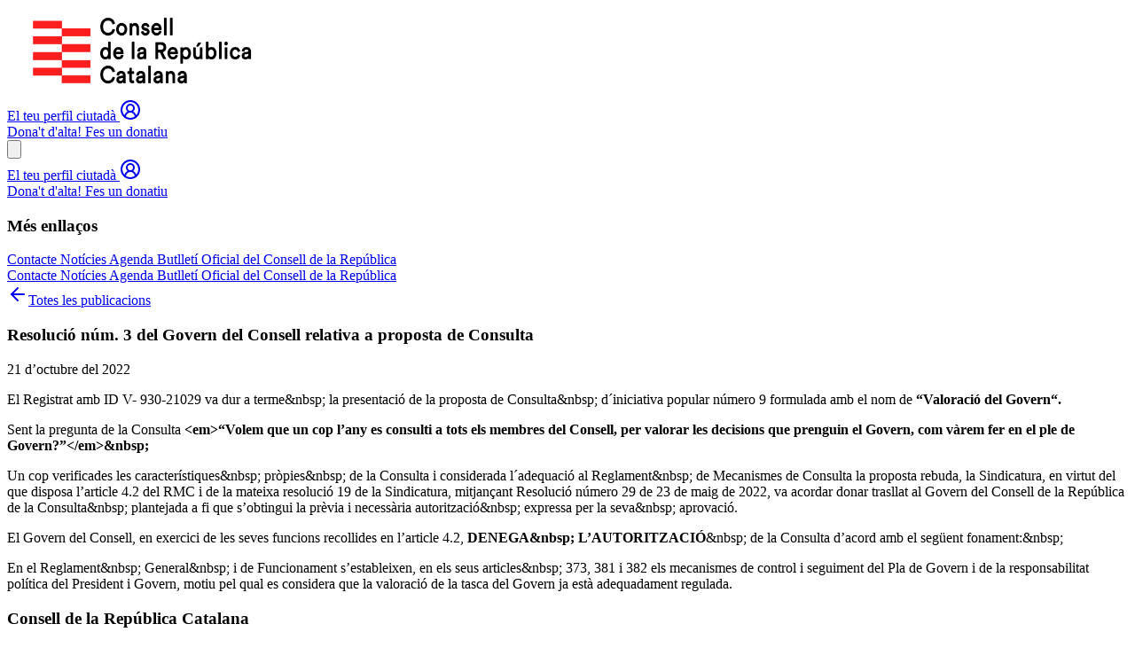

--- FILE ---
content_type: text/html
request_url: https://boc.consellrepublica.cat/resolucio-num-3-del-govern-del-consell-relativa-a-proposta-de-consulta/
body_size: 6992
content:
<!DOCTYPE html><html lang="ca" class="h-full"> <head><meta charset="UTF-8"><meta name="description" content="Butlletí Oficial del Consell de la República"><meta name="viewport" content="width=device-width"><link rel="icon" type="image/svg+xml" href="/favicon.ico"><meta name="og:title" content="Butlletí Oficial del Consell de la República"><meta name="og:description" content="Butlletí Oficial del Consell de la República"><meta name="og:image" content="https://consellrepublica.cat/og-image.png"><meta name="og:image:secure_url" content="https://consellrepublica.cat/og-image.png"><meta name="og:image:width" content="1200"><meta name="og:image:height" content="630"><meta name="og:type" content="website"><meta name="og:locale" content="ca_ES"><meta name="twitter:card" content="summary_large_image"><meta property="twitter:domain" content="consellrepublica.cat"><meta property="twitter:url" content="https://consellrepublica.cat"><meta name="twitter:title" content="Consell de la República"><meta name="twitter:description" content="Entre tots acabarem el que aquell dia vam començar."><meta name="twitter:image" content="https://consellrepublica.cat/og-image.png"><meta name="astro-view-transitions-enabled" content="true"><meta name="astro-view-transitions-fallback" content="animate"><script type="module" src="/_astro/ClientRouter.astro_astro_type_script_index_0_lang.CtSceO8m.js"></script><title>
            Resolució núm. 3 del Govern del Consell relativa a proposta de Consulta | Butlletí Oficial del Consell de la República Catalana
        </title><link rel="stylesheet" href="/_astro/index.MZeBBeDu.css"></head> <body class="h-full bg-gray-50"> <div class="min-h-screen flex flex-col"> <header class="fixed top-0 left-0 right-0 bg-white/80 backdrop-blur-md border-b border-gray-200 z-50" data-astro-cid-qmpwvs2w> <div class="max-w-7xl mx-auto px-4 sm:px-6 lg:px-8" data-astro-cid-qmpwvs2w> <div class="flex justify-between items-center h-16" data-astro-cid-qmpwvs2w> <div class="flex-shrink-0" data-astro-cid-qmpwvs2w> <a href="https://consellrepublica.cat" class="flex items-center" data-astro-cid-qmpwvs2w> <img src="/_image?href=%2F_astro%2Flogo_consell.YERYlGQY.png&#38;w=300&#38;h=100&#38;f=webp" alt="Consell de la República Catalana" loading="eager" data-astro-cid-qmpwvs2w="true" width="300" height="100" decoding="async" class="h-12 w-auto"> </a> </div> <div class="flex items-center gap-8" data-astro-cid-qmpwvs2w> <div class="hidden md:flex items-center gap-6" data-astro-cid-qmpwvs2w> <a href="https://dades.consellrepublica.cat/login" class="text-brand-red font-bold flex items-center gap-2 hover:text-black" data-astro-cid-qmpwvs2w>
El teu perfil ciutadà
<svg xmlns="http://www.w3.org/2000/svg" width="24" height="24" viewBox="0 0 24 24" fill="none" stroke="currentColor" stroke-width="2" stroke-linecap="round" stroke-linejoin="round" class="lucide lucide-circle-user-round w-6 h-6" aria-hidden="true" data-astro-cid-qmpwvs2w="true"><path d="M18 20a6 6 0 0 0-12 0"></path><circle cx="12" cy="10" r="4"></circle><circle cx="12" cy="12" r="10"></circle></svg> </a> </div> <nav class="hidden md:flex items-center gap-6" data-astro-cid-qmpwvs2w> <a href="https://dades.consellrepublica.cat/register" class="inline-flex items-center justify-center gap-2 whitespace-nowrap rounded-md text-sm font-medium transition-all disabled:pointer-events-none disabled:opacity-50 [&#38;_svg]:pointer-events-none [&#38;_svg:not([class*='size-'])]:size-4 shrink-0 [&#38;_svg]:shrink-0 outline-none focus-visible:border-ring focus-visible:ring-ring/50 focus-visible:ring-[3px] aria-invalid:ring-destructive/20 dark:aria-invalid:ring-destructive/40 aria-invalid:border-destructive bg-brand-red text-white shadow-xs hover:bg-black h-8 rounded-md gap-1.5 px-3 has-[>svg]:px-2.5" data-astro-cid-qmpwvs2w> Dona&#39;t d&#39;alta! </a><a href="https://dades.consellrepublica.cat/donatius" class="text-gray-600 hover:text-gray-900 px-3 py-2 text-sm font-medium transition-colors whitespace-nowrap" data-astro-cid-qmpwvs2w> Fes un donatiu </a> </nav> <div class="flex items-center" data-astro-cid-qmpwvs2w> <button type="button" class="text-gray-600 hover:text-gray-900" aria-label="Toggle menu" id="menu-button" data-astro-cid-qmpwvs2w> <svg class="h-6 w-6" fill="none" viewBox="0 0 24 24" stroke="currentColor" data-astro-cid-qmpwvs2w> <path stroke-linecap="round" stroke-linejoin="round" stroke-width="2" d="M4 6h16M4 12h16M4 18h16" data-astro-cid-qmpwvs2w></path> </svg> </button> </div> </div> </div> </div> <div id="dropdown-menu" class="hidden fixed top-16 left-0 right-0 w-full bg-white shadow-lg border-t border-gray-200" data-astro-cid-qmpwvs2w> <div class="max-w-7xl mx-auto px-4 sm:px-6 lg:px-8 py-4" role="menu" aria-orientation="vertical" data-astro-cid-qmpwvs2w> <div class="md:hidden" data-astro-cid-qmpwvs2w> <div class="md:flex items-center gap-6 border-b border-gray-100 py-3" data-astro-cid-qmpwvs2w> <a href="https://dades.consellrepublica.cat/login" class="text-brand-red font-bold flex items-center gap-2 hover:text-black" data-astro-cid-qmpwvs2w>
El teu perfil ciutadà
<svg xmlns="http://www.w3.org/2000/svg" width="24" height="24" viewBox="0 0 24 24" fill="none" stroke="currentColor" stroke-width="2" stroke-linecap="round" stroke-linejoin="round" class="lucide lucide-circle-user-round w-6 h-6" aria-hidden="true" data-astro-cid-qmpwvs2w="true"><path d="M18 20a6 6 0 0 0-12 0"></path><circle cx="12" cy="10" r="4"></circle><circle cx="12" cy="12" r="10"></circle></svg> </a> </div> <a href="https://dades.consellrepublica.cat/register" class="block py-3 text-base text-gray-700 hover:text-gray-900 border-b border-gray-100 last:border-0" role="menuitem" data-astro-cid-qmpwvs2w> Dona&#39;t d&#39;alta! </a><a href="https://dades.consellrepublica.cat/donatius" class="block py-3 text-base text-gray-700 hover:text-gray-900 border-b border-gray-100 last:border-0" role="menuitem" data-astro-cid-qmpwvs2w> Fes un donatiu </a> <div class="py-2" data-astro-cid-qmpwvs2w> <h3 class="text-xs font-semibold text-gray-500 uppercase tracking-wider" data-astro-cid-qmpwvs2w>
Més enllaços
</h3> <a href="https://consellrepublica.cat/contacte" class="block py-3 text-base text-gray-700 hover:text-gray-900 border-b border-gray-100 last:border-0" role="menuitem" data-astro-cid-qmpwvs2w> Contacte </a><a href="https://consellrepublica.cat/noticies" class="block py-3 text-base text-gray-700 hover:text-gray-900 border-b border-gray-100 last:border-0" role="menuitem" data-astro-cid-qmpwvs2w> Notícies </a><a href="https://consellrepublica.cat/agenda" class="block py-3 text-base text-gray-700 hover:text-gray-900 border-b border-gray-100 last:border-0" role="menuitem" data-astro-cid-qmpwvs2w> Agenda </a><a href="/" class="block py-3 text-base text-gray-700 hover:text-gray-900 border-b border-gray-100 last:border-0" role="menuitem" data-astro-cid-qmpwvs2w> Butlletí Oficial del Consell de la República </a> </div> </div> <div class="hidden md:block" data-astro-cid-qmpwvs2w> <a href="https://consellrepublica.cat/contacte" class="block py-3 text-base text-gray-700 hover:text-gray-900 border-b border-gray-100 last:border-0" role="menuitem" data-astro-cid-qmpwvs2w> Contacte </a><a href="https://consellrepublica.cat/noticies" class="block py-3 text-base text-gray-700 hover:text-gray-900 border-b border-gray-100 last:border-0" role="menuitem" data-astro-cid-qmpwvs2w> Notícies </a><a href="https://consellrepublica.cat/agenda" class="block py-3 text-base text-gray-700 hover:text-gray-900 border-b border-gray-100 last:border-0" role="menuitem" data-astro-cid-qmpwvs2w> Agenda </a><a href="/" class="block py-3 text-base text-gray-700 hover:text-gray-900 border-b border-gray-100 last:border-0" role="menuitem" data-astro-cid-qmpwvs2w> Butlletí Oficial del Consell de la República </a> </div> </div> </div> </header> <script type="module">function u(){const e=document.getElementById("menu-button"),t=document.getElementById("dropdown-menu");if(!e||!t)return;const n=e.cloneNode(!0);e.parentNode?.replaceChild(n,e),n.addEventListener("click",()=>{t.classList.toggle("hidden")});const o=c=>{!n.contains(c.target)&&!t.contains(c.target)&&t.classList.add("hidden")};return document.addEventListener("click",o),()=>{document.removeEventListener("click",o)}}let d=u();document.addEventListener("astro:after-swap",()=>{d&&d(),d=u()});</script>  <main class="flex-grow pt-16">  <section class="w-full bg-white "> <div class="mx-auto max-w-7xl px-4 sm:px-6 lg:px-8">  <div class="container mx-auto py-8"> <a href="/" class="inline-flex items-center justify-center gap-2 whitespace-nowrap rounded-md text-sm font-medium transition-all disabled:pointer-events-none disabled:opacity-50 [&#38;_svg]:pointer-events-none [&#38;_svg:not([class*='size-'])]:size-4 shrink-0 [&#38;_svg]:shrink-0 outline-none focus-visible:border-ring focus-visible:ring-ring/50 focus-visible:ring-[3px] aria-invalid:ring-destructive/20 dark:aria-invalid:ring-destructive/40 aria-invalid:border-destructive text-brand-red underline-offset-4 hover:underline h-9 px-4 py-2 has-[>svg]:px-3 mb-4 hover:underline"><svg xmlns="http://www.w3.org/2000/svg" width="24" height="24" viewBox="0 0 24 24" fill="none" stroke="currentColor" stroke-width="2" stroke-linecap="round" stroke-linejoin="round" class="lucide lucide-arrow-left w-4 h-4" aria-hidden="true"><path d="m12 19-7-7 7-7"></path><path d="M19 12H5"></path></svg>Totes les publicacions</a> <article class="flex flex-col mx-auto"> <h1 class="text-4xl font-bold mb-4">Resolució núm. 3 del Govern del Consell relativa a proposta de Consulta</h1> <time datetime="2022-10-21" class="text-gray-600 mb-6 block">21 d’octubre del 2022</time> <div class="prose prose-lg max-w-none"> <style>astro-island,astro-slot,astro-static-slot{display:contents}</style><script>(()=>{var e=async t=>{await(await t())()};(self.Astro||(self.Astro={})).load=e;window.dispatchEvent(new Event("astro:load"));})();;(()=>{var A=Object.defineProperty;var g=(i,o,a)=>o in i?A(i,o,{enumerable:!0,configurable:!0,writable:!0,value:a}):i[o]=a;var d=(i,o,a)=>g(i,typeof o!="symbol"?o+"":o,a);{let i={0:t=>m(t),1:t=>a(t),2:t=>new RegExp(t),3:t=>new Date(t),4:t=>new Map(a(t)),5:t=>new Set(a(t)),6:t=>BigInt(t),7:t=>new URL(t),8:t=>new Uint8Array(t),9:t=>new Uint16Array(t),10:t=>new Uint32Array(t),11:t=>1/0*t},o=t=>{let[l,e]=t;return l in i?i[l](e):void 0},a=t=>t.map(o),m=t=>typeof t!="object"||t===null?t:Object.fromEntries(Object.entries(t).map(([l,e])=>[l,o(e)]));class y extends HTMLElement{constructor(){super(...arguments);d(this,"Component");d(this,"hydrator");d(this,"hydrate",async()=>{var b;if(!this.hydrator||!this.isConnected)return;let e=(b=this.parentElement)==null?void 0:b.closest("astro-island[ssr]");if(e){e.addEventListener("astro:hydrate",this.hydrate,{once:!0});return}let c=this.querySelectorAll("astro-slot"),n={},h=this.querySelectorAll("template[data-astro-template]");for(let r of h){let s=r.closest(this.tagName);s!=null&&s.isSameNode(this)&&(n[r.getAttribute("data-astro-template")||"default"]=r.innerHTML,r.remove())}for(let r of c){let s=r.closest(this.tagName);s!=null&&s.isSameNode(this)&&(n[r.getAttribute("name")||"default"]=r.innerHTML)}let p;try{p=this.hasAttribute("props")?m(JSON.parse(this.getAttribute("props"))):{}}catch(r){let s=this.getAttribute("component-url")||"<unknown>",v=this.getAttribute("component-export");throw v&&(s+=` (export ${v})`),console.error(`[hydrate] Error parsing props for component ${s}`,this.getAttribute("props"),r),r}let u;await this.hydrator(this)(this.Component,p,n,{client:this.getAttribute("client")}),this.removeAttribute("ssr"),this.dispatchEvent(new CustomEvent("astro:hydrate"))});d(this,"unmount",()=>{this.isConnected||this.dispatchEvent(new CustomEvent("astro:unmount"))})}disconnectedCallback(){document.removeEventListener("astro:after-swap",this.unmount),document.addEventListener("astro:after-swap",this.unmount,{once:!0})}connectedCallback(){if(!this.hasAttribute("await-children")||document.readyState==="interactive"||document.readyState==="complete")this.childrenConnectedCallback();else{let e=()=>{document.removeEventListener("DOMContentLoaded",e),c.disconnect(),this.childrenConnectedCallback()},c=new MutationObserver(()=>{var n;((n=this.lastChild)==null?void 0:n.nodeType)===Node.COMMENT_NODE&&this.lastChild.nodeValue==="astro:end"&&(this.lastChild.remove(),e())});c.observe(this,{childList:!0}),document.addEventListener("DOMContentLoaded",e)}}async childrenConnectedCallback(){let e=this.getAttribute("before-hydration-url");e&&await import(e),this.start()}async start(){let e=JSON.parse(this.getAttribute("opts")),c=this.getAttribute("client");if(Astro[c]===void 0){window.addEventListener(`astro:${c}`,()=>this.start(),{once:!0});return}try{await Astro[c](async()=>{let n=this.getAttribute("renderer-url"),[h,{default:p}]=await Promise.all([import(this.getAttribute("component-url")),n?import(n):()=>()=>{}]),u=this.getAttribute("component-export")||"default";if(!u.includes("."))this.Component=h[u];else{this.Component=h;for(let f of u.split("."))this.Component=this.Component[f]}return this.hydrator=p,this.hydrate},e,this)}catch(n){console.error(`[astro-island] Error hydrating ${this.getAttribute("component-url")}`,n)}}attributeChangedCallback(){this.hydrate()}}d(y,"observedAttributes",["props"]),customElements.get("astro-island")||customElements.define("astro-island",y)}})();</script><astro-island uid="24Nk7A" prefix="r8" component-url="/_astro/PortableText.B8zpggxR.js" component-export="PortableText" renderer-url="/_astro/client.Dq_Xlawa.js" props="{&quot;content&quot;:[1,[[0,{&quot;_key&quot;:[0,&quot;block0&quot;],&quot;_type&quot;:[0,&quot;block&quot;],&quot;children&quot;:[1,[[0,{&quot;_key&quot;:[0,&quot;block0_child0&quot;],&quot;_type&quot;:[0,&quot;span&quot;],&quot;marks&quot;:[1,[]],&quot;text&quot;:[0,&quot;El Registrat amb ID V- 930-21029 va dur a terme&amp;nbsp; la presentació de la proposta de Consulta&amp;nbsp; d´iniciativa popular número 9 formulada amb el nom de &quot;]}],[0,{&quot;_key&quot;:[0,&quot;block0_child1&quot;],&quot;_type&quot;:[0,&quot;span&quot;],&quot;marks&quot;:[1,[[0,&quot;strong&quot;]]],&quot;text&quot;:[0,&quot;“Valoració del Govern“.&quot;]}]]],&quot;markDefs&quot;:[1,[]],&quot;style&quot;:[0,&quot;normal&quot;]}],[0,{&quot;_key&quot;:[0,&quot;block1&quot;],&quot;_type&quot;:[0,&quot;block&quot;],&quot;children&quot;:[1,[[0,{&quot;_key&quot;:[0,&quot;block1_child0&quot;],&quot;_type&quot;:[0,&quot;span&quot;],&quot;marks&quot;:[1,[]],&quot;text&quot;:[0,&quot;Sent la pregunta de la Consulta&quot;]}],[0,{&quot;_key&quot;:[0,&quot;block1_child1&quot;],&quot;_type&quot;:[0,&quot;span&quot;],&quot;marks&quot;:[1,[[0,&quot;strong&quot;]]],&quot;text&quot;:[0,&quot; &lt;em&gt;“Volem que un cop l’any es consulti a tots els membres del Consell, per valorar les decisions que prenguin el Govern, com vàrem fer en el ple de Govern?”&lt;/em&gt;&amp;nbsp;&quot;]}]]],&quot;markDefs&quot;:[1,[]],&quot;style&quot;:[0,&quot;normal&quot;]}],[0,{&quot;_key&quot;:[0,&quot;block2&quot;],&quot;_type&quot;:[0,&quot;block&quot;],&quot;children&quot;:[1,[[0,{&quot;_key&quot;:[0,&quot;block2_child0&quot;],&quot;_type&quot;:[0,&quot;span&quot;],&quot;marks&quot;:[1,[]],&quot;text&quot;:[0,&quot;Un cop verificades les característiques&amp;nbsp; pròpies&amp;nbsp; de la Consulta i considerada l´adequació al Reglament&amp;nbsp; de Mecanismes de Consulta la proposta rebuda, la Sindicatura, en virtut del que disposa l’article 4.2 del RMC i de la mateixa resolució 19 de la Sindicatura, mitjançant Resolució número 29 de 23 de maig de 2022, va acordar donar trasllat al Govern del Consell de la República de la Consulta&amp;nbsp; plantejada a fi que s’obtingui la prèvia i necessària autorització&amp;nbsp; expressa per la seva&amp;nbsp; aprovació.&quot;]}]]],&quot;markDefs&quot;:[1,[]],&quot;style&quot;:[0,&quot;normal&quot;]}],[0,{&quot;_key&quot;:[0,&quot;block3&quot;],&quot;_type&quot;:[0,&quot;block&quot;],&quot;children&quot;:[1,[[0,{&quot;_key&quot;:[0,&quot;block3_child0&quot;],&quot;_type&quot;:[0,&quot;span&quot;],&quot;marks&quot;:[1,[]],&quot;text&quot;:[0,&quot;El Govern del Consell, en exercici de les seves funcions recollides en l’article 4.2, &quot;]}],[0,{&quot;_key&quot;:[0,&quot;block3_child1&quot;],&quot;_type&quot;:[0,&quot;span&quot;],&quot;marks&quot;:[1,[[0,&quot;strong&quot;]]],&quot;text&quot;:[0,&quot;DENEGA&amp;nbsp; L’AUTORITZACIÓ&quot;]}],[0,{&quot;_key&quot;:[0,&quot;block3_child2&quot;],&quot;_type&quot;:[0,&quot;span&quot;],&quot;marks&quot;:[1,[]],&quot;text&quot;:[0,&quot;&amp;nbsp; de la Consulta d’acord amb el següent fonament:&amp;nbsp;&quot;]}]]],&quot;markDefs&quot;:[1,[]],&quot;style&quot;:[0,&quot;normal&quot;]}],[0,{&quot;_key&quot;:[0,&quot;block4&quot;],&quot;_type&quot;:[0,&quot;block&quot;],&quot;children&quot;:[1,[[0,{&quot;_key&quot;:[0,&quot;block4_child0&quot;],&quot;_type&quot;:[0,&quot;span&quot;],&quot;marks&quot;:[1,[]],&quot;text&quot;:[0,&quot;En el Reglament&amp;nbsp; General&amp;nbsp; i de Funcionament s’estableixen, en els seus articles&amp;nbsp; 373, 381 i 382 els mecanismes de control i seguiment del Pla de Govern i de la responsabilitat política del President i Govern, motiu pel qual es considera que la valoració de la tasca del Govern ja està adequadament regulada.&quot;]}]]],&quot;markDefs&quot;:[1,[]],&quot;style&quot;:[0,&quot;normal&quot;]}]]]}" ssr client="load" opts="{&quot;name&quot;:&quot;PortableText&quot;,&quot;value&quot;:true}" await-children><p class="text-gray-700 mb-4 leading-relaxed">El Registrat amb ID V- 930-21029 va dur a terme&amp;nbsp; la presentació de la proposta de Consulta&amp;nbsp; d´iniciativa popular número 9 formulada amb el nom de <strong class="font-bold">“Valoració del Govern“.</strong></p><p class="text-gray-700 mb-4 leading-relaxed">Sent la pregunta de la Consulta<strong class="font-bold"> &lt;em&gt;“Volem que un cop l’any es consulti a tots els membres del Consell, per valorar les decisions que prenguin el Govern, com vàrem fer en el ple de Govern?”&lt;/em&gt;&amp;nbsp;</strong></p><p class="text-gray-700 mb-4 leading-relaxed">Un cop verificades les característiques&amp;nbsp; pròpies&amp;nbsp; de la Consulta i considerada l´adequació al Reglament&amp;nbsp; de Mecanismes de Consulta la proposta rebuda, la Sindicatura, en virtut del que disposa l’article 4.2 del RMC i de la mateixa resolució 19 de la Sindicatura, mitjançant Resolució número 29 de 23 de maig de 2022, va acordar donar trasllat al Govern del Consell de la República de la Consulta&amp;nbsp; plantejada a fi que s’obtingui la prèvia i necessària autorització&amp;nbsp; expressa per la seva&amp;nbsp; aprovació.</p><p class="text-gray-700 mb-4 leading-relaxed">El Govern del Consell, en exercici de les seves funcions recollides en l’article 4.2, <strong class="font-bold">DENEGA&amp;nbsp; L’AUTORITZACIÓ</strong>&amp;nbsp; de la Consulta d’acord amb el següent fonament:&amp;nbsp;</p><p class="text-gray-700 mb-4 leading-relaxed">En el Reglament&amp;nbsp; General&amp;nbsp; i de Funcionament s’estableixen, en els seus articles&amp;nbsp; 373, 381 i 382 els mecanismes de control i seguiment del Pla de Govern i de la responsabilitat política del President i Govern, motiu pel qual es considera que la valoració de la tasca del Govern ja està adequadament regulada.</p><!--astro:end--></astro-island> </div> </article> </div>  </div> </section>  </main> <footer class="bg-gray-900 text-white"> <div class="max-w-7xl mx-auto px-4 sm:px-6 lg:px-8 py-12"> <div class="grid grid-cols-1 md:grid-cols-3 gap-8"> <div> <h3 class="text-lg font-semibold mb-4">
Consell de la República Catalana
</h3> <p class="text-gray-400">
Treballem per la llibertat i la democràcia de Catalunya.
</p> </div> <div> <h3 class="text-lg font-semibold mb-4">Enllaços ràpids</h3> <ul class="space-y-2"> <li> <a href="https://consellrepublica.cat" class="text-gray-400 hover:text-white transition-colors">Inici</a> </li> <li> <a href="https://boc.consellrepublica.cat" class="text-gray-400 hover:text-white transition-colors">Butlletí Oficial del Consell de la República</a> </li> <li> <a href="https://consellrepublica.cat/contacte" class="text-gray-400 hover:text-white transition-colors">Contacte</a> </li> <li> <a href="https://consellrepublica.cat/legal/avis-legal" class="text-gray-400 hover:text-white transition-colors">Avís legal</a> </li> <li> <a href="https://consellrepublica.cat/legal/politica-privacitat" class="text-gray-400 hover:text-white transition-colors">Política de privacitat</a> </li> </ul> </div> <div> <h3 class="text-lg font-semibold mb-4">Segueix-nos</h3> <div class="flex space-x-4"> <a href="https://x.com/ConsellRep" class="text-gray-400 hover:text-white transition-colors flex"><svg class="" width="24" height="24" viewBox="0 0 24 24" fill="none" xmlns="http://www.w3.org/2000/svg" aria-label="twitter"><path d="M18.244 2.25h3.308l-7.227 8.26 8.502 11.24H16.17l-5.214-6.817L4.99 21.75H1.68l7.73-8.835L1.254 2.25H8.08l4.713 6.231zm-1.161 17.52h1.833L7.084 4.126H5.117z" fill="white"></path></svg><span class="sr-only ml-2" style="color:white">X</span></a> <a href="https://www.instagram.com/consellrep/" class="text-gray-400 hover:text-white transition-colors flex"><svg class="" width="24" height="24" viewBox="0 0 24 24" fill="none" xmlns="http://www.w3.org/2000/svg" aria-label="instagram"><path d="M12 0C8.74 0 8.333.015 7.053.072 5.775.132 4.905.333 4.14.63c-.789.306-1.459.717-2.126 1.384S.935 3.35.63 4.14C.333 4.905.131 5.775.072 7.053.012 8.333 0 8.74 0 12s.015 3.667.072 4.947c.06 1.277.261 2.148.558 2.913.306.788.717 1.459 1.384 2.126.667.666 1.336 1.079 2.126 1.384.766.296 1.636.499 2.913.558C8.333 23.988 8.74 24 12 24s3.667-.015 4.947-.072c1.277-.06 2.148-.262 2.913-.558.788-.306 1.459-.718 2.126-1.384.666-.667 1.079-1.335 1.384-2.126.296-.765.499-1.636.558-2.913.06-1.28.072-1.687.072-4.947s-.015-3.667-.072-4.947c-.06-1.277-.262-2.149-.558-2.913-.306-.789-.718-1.459-1.384-2.126C21.319 1.347 20.651.935 19.86.63c-.765-.297-1.636-.499-2.913-.558C15.667.012 15.26 0 12 0zm0 2.16c3.203 0 3.585.016 4.85.071 1.17.055 1.805.249 2.227.415.562.217.96.477 1.382.896.419.42.679.819.896 1.381.164.422.36 1.057.413 2.227.057 1.266.07 1.646.07 4.85s-.015 3.585-.074 4.85c-.061 1.17-.256 1.805-.421 2.227-.224.562-.479.96-.899 1.382-.419.419-.824.679-1.38.896-.42.164-1.065.36-2.235.413-1.274.057-1.649.07-4.859.07-3.211 0-3.586-.015-4.859-.074-1.171-.061-1.816-.256-2.236-.421-.569-.224-.96-.479-1.379-.899-.421-.419-.69-.824-.9-1.38-.165-.42-.359-1.065-.42-2.235-.045-1.26-.061-1.649-.061-4.844 0-3.196.016-3.586.061-4.861.061-1.17.255-1.814.42-2.234.21-.57.479-.96.9-1.381.419-.419.81-.689 1.379-.898.42-.166 1.051-.361 2.221-.421 1.275-.045 1.65-.06 4.859-.06l.045.03zm0 3.678c-3.405 0-6.162 2.76-6.162 6.162 0 3.405 2.76 6.162 6.162 6.162 3.405 0 6.162-2.76 6.162-6.162 0-3.405-2.76-6.162-6.162-6.162zM12 16c-2.21 0-4-1.79-4-4s1.79-4 4-4 4 1.79 4 4-1.79 4-4 4zm7.846-10.405c0 .795-.646 1.44-1.44 1.44-.795 0-1.44-.646-1.44-1.44 0-.794.646-1.439 1.44-1.439.793-.001 1.44.645 1.44 1.439z" fill="white"></path></svg><span class="sr-only ml-2" style="color:white">Instagram</span></a> <a href="https://www.facebook.com/ConsellRep/" class="text-gray-400 hover:text-white transition-colors flex"><svg class="" width="24" height="24" viewBox="0 0 24 24" fill="none" xmlns="http://www.w3.org/2000/svg" aria-label="facebook"><path d="M24 12.073c0-6.627-5.373-12-12-12s-12 5.373-12 12c0 5.99 4.388 10.954 10.125 11.854v-8.385H7.078v-3.47h3.047V9.43c0-3.007 1.792-4.669 4.533-4.669 1.312 0 2.686.235 2.686.235v2.953H15.83c-1.491 0-1.956.925-1.956 1.874v2.25h3.328l-.532 3.47h-2.796v8.385C19.612 23.027 24 18.062 24 12.073z" fill="white"></path></svg><span class="sr-only ml-2" style="color:white">Facebook</span></a> <a href="https://www.youtube.com/c/consellperlarepublica" class="text-gray-400 hover:text-white transition-colors flex"><svg class="" width="24" height="24" viewBox="0 0 24 24" fill="none" xmlns="http://www.w3.org/2000/svg" aria-label="youtube"><path d="M23.498 6.186a3.016 3.016 0 0 0-2.122-2.136C19.505 3.545 12 3.545 12 3.545s-7.505 0-9.377.505A3.017 3.017 0 0 0 .502 6.186C0 8.07 0 12 0 12s0 3.93.502 5.814a3.016 3.016 0 0 0 2.122 2.136c1.871.505 9.376.505 9.376.505s7.505 0 9.377-.505a3.015 3.015 0 0 0 2.122-2.136C24 15.93 24 12 24 12s0-3.93-.502-5.814zM9.545 15.568V8.432L15.818 12l-6.273 3.568z" fill="white"></path></svg><span class="sr-only ml-2" style="color:white">YouTube</span></a> </div> </div> </div> <div class="mt-8 pt-8 border-t border-gray-800 text-center text-gray-400"> <p>
&copy; 2026 Consell de la República Catalana. Tots els drets
                reservats.
</p> </div> </div> </footer> </div> <script defer src="https://static.cloudflareinsights.com/beacon.min.js/vcd15cbe7772f49c399c6a5babf22c1241717689176015" integrity="sha512-ZpsOmlRQV6y907TI0dKBHq9Md29nnaEIPlkf84rnaERnq6zvWvPUqr2ft8M1aS28oN72PdrCzSjY4U6VaAw1EQ==" data-cf-beacon='{"version":"2024.11.0","token":"c5790c8221d3423ca4993a5dba427b79","r":1,"server_timing":{"name":{"cfCacheStatus":true,"cfEdge":true,"cfExtPri":true,"cfL4":true,"cfOrigin":true,"cfSpeedBrain":true},"location_startswith":null}}' crossorigin="anonymous"></script>
</body></html>

--- FILE ---
content_type: application/javascript
request_url: https://boc.consellrepublica.cat/_astro/PortableText.B8zpggxR.js
body_size: 3529
content:
import{j as i}from"./jsx-runtime.D_zvdyIk.js";import{r as T}from"./index.Dlma0_aB.js";function S(e,t){var n=Object.keys(e);if(Object.getOwnPropertySymbols){var r=Object.getOwnPropertySymbols(e);t&&(r=r.filter(function(o){return Object.getOwnPropertyDescriptor(e,o).enumerable})),n.push.apply(n,r)}return n}function L(e){for(var t=1;t<arguments.length;t++){var n=arguments[t]!=null?arguments[t]:{};t%2?S(Object(n),!0).forEach(function(r){F(e,r,n[r])}):Object.getOwnPropertyDescriptors?Object.defineProperties(e,Object.getOwnPropertyDescriptors(n)):S(Object(n)).forEach(function(r){Object.defineProperty(e,r,Object.getOwnPropertyDescriptor(n,r))})}return e}function F(e,t,n){return(t=z(t))in e?Object.defineProperty(e,t,{value:n,enumerable:!0,configurable:!0,writable:!0}):e[t]=n,e}function z(e){var t=R(e,"string");return typeof t=="symbol"?t:t+""}function R(e,t){if(typeof e!="object"||!e)return e;var n=e[Symbol.toPrimitive];if(n!==void 0){var r=n.call(e,t);if(typeof r!="object")return r;throw new TypeError("@@toPrimitive must return a primitive value.")}return(t==="string"?String:Number)(e)}function O(e){return e._type==="span"&&"text"in e&&typeof e.text=="string"&&(typeof e.marks>"u"||Array.isArray(e.marks)&&e.marks.every(t=>typeof t=="string"))}function M(e){return typeof e._type=="string"&&e._type[0]!=="@"&&(!("markDefs"in e)||!e.markDefs||Array.isArray(e.markDefs)&&e.markDefs.every(t=>typeof t._key=="string"))&&"children"in e&&Array.isArray(e.children)&&e.children.every(t=>typeof t=="object"&&"_type"in t)}function U(e){return M(e)&&"listItem"in e&&typeof e.listItem=="string"&&(typeof e.level>"u"||typeof e.level=="number")}function W(e){return e._type==="@list"}function K(e){return e._type==="@span"}function A(e){return e._type==="@text"}const D=["strong","em","code","underline","strike-through"];function V(e,t,n){if(!O(e)||!e.marks)return[];if(!e.marks.length)return[];const r=e.marks.slice(),o={};return r.forEach(l=>{o[l]=1;for(let y=t+1;y<n.length;y++){const u=n[y];if(u&&O(u)&&Array.isArray(u.marks)&&u.marks.indexOf(l)!==-1)o[l]++;else break}}),r.sort((l,y)=>G(o,l,y))}function G(e,t,n){const r=e[t],o=e[n];if(r!==o)return o-r;const l=D.indexOf(t),y=D.indexOf(n);return l!==y?l-y:t.localeCompare(n)}function J(e){var t,n;const{children:r}=e,o=(t=e.markDefs)!=null?t:[];if(!r||!r.length)return[];const l=r.map(V),y={_type:"@span",children:[],markType:"<unknown>"};let u=[y];for(let b=0;b<r.length;b++){const x=r[b];if(!x)continue;const g=l[b]||[];let s=1;if(u.length>1)for(s;s<u.length;s++){const a=((n=u[s])==null?void 0:n.markKey)||"",p=g.indexOf(a);if(p===-1)break;g.splice(p,1)}u=u.slice(0,s);let c=u[u.length-1];if(c){for(const a of g){const p=o?.find(m=>m._key===a),f=p?p._type:a,k={_type:"@span",_key:x._key,children:[],markDef:p,markType:f,markKey:a};c.children.push(k),u.push(k),c=k}if(O(x)){const a=x.text.split(`
`);for(let p=a.length;p-- >1;)a.splice(p,0,`
`);c.children=c.children.concat(a.map(p=>({_type:"@text",text:p})))}else c.children=c.children.concat(x)}}return y.children}function Q(e,t){const n=[];let r;for(let o=0;o<e.length;o++){const l=e[o];if(l){if(!U(l)){n.push(l),r=void 0;continue}if(!r){r=_(l,o,t),n.push(r);continue}if(X(l,r)){r.children.push(l);continue}if((l.level||1)>r.level){const y=_(l,o,t);if(t==="html"){const u=r.children[r.children.length-1],b=L(L({},u),{},{children:[...u.children,y]});r.children[r.children.length-1]=b}else r.children.push(y);r=y;continue}if((l.level||1)<r.level){const y=n[n.length-1],u=y&&I(y,l);if(u){r=u,r.children.push(l);continue}r=_(l,o,t),n.push(r);continue}if(l.listItem!==r.listItem){const y=n[n.length-1],u=y&&I(y,{level:l.level||1});if(u&&u.listItem===l.listItem){r=u,r.children.push(l);continue}else{r=_(l,o,t),n.push(r);continue}}console.warn("Unknown state encountered for block",l),n.push(l)}}return n}function X(e,t){return(e.level||1)===t.level&&e.listItem===t.listItem}function _(e,t,n){return{_type:"@list",_key:`${e._key||`${t}`}-parent`,mode:n,level:e.level||1,listItem:e.listItem,children:[e]}}function I(e,t){const n=t.level||1,r=t.listItem||"normal",o=typeof t.listItem=="string";if(W(e)&&(e.level||1)===n&&o&&(e.listItem||"normal")===r)return e;if(!("children"in e))return;const l=e.children[e.children.length-1];return l&&!O(l)?I(l,t):void 0}function H(e){let t="";return e.children.forEach(n=>{A(n)?t+=n.text:K(n)&&(t+=H(n))}),t}const Y="html",Z=["block","list","listItem","marks","types"],ee=["listItem"],te=["_key"];function N(e,t){var n=Object.keys(e);if(Object.getOwnPropertySymbols){var r=Object.getOwnPropertySymbols(e);t&&(r=r.filter(function(o){return Object.getOwnPropertyDescriptor(e,o).enumerable})),n.push.apply(n,r)}return n}function d(e){for(var t=1;t<arguments.length;t++){var n=arguments[t]!=null?arguments[t]:{};t%2?N(Object(n),!0).forEach(function(r){ne(e,r,n[r])}):Object.getOwnPropertyDescriptors?Object.defineProperties(e,Object.getOwnPropertyDescriptors(n)):N(Object(n)).forEach(function(r){Object.defineProperty(e,r,Object.getOwnPropertyDescriptor(n,r))})}return e}function ne(e,t,n){return(t=re(t))in e?Object.defineProperty(e,t,{value:n,enumerable:!0,configurable:!0,writable:!0}):e[t]=n,e}function re(e){var t=ie(e,"string");return typeof t=="symbol"?t:t+""}function ie(e,t){if(typeof e!="object"||!e)return e;var n=e[Symbol.toPrimitive];if(n!==void 0){var r=n.call(e,t);if(typeof r!="object")return r;throw new TypeError("@@toPrimitive must return a primitive value.")}return(t==="string"?String:Number)(e)}function P(e,t){if(e==null)return{};var n,r,o=le(e,t);if(Object.getOwnPropertySymbols){var l=Object.getOwnPropertySymbols(e);for(r=0;r<l.length;r++)n=l[r],t.includes(n)||{}.propertyIsEnumerable.call(e,n)&&(o[n]=e[n])}return o}function le(e,t){if(e==null)return{};var n={};for(var r in e)if({}.hasOwnProperty.call(e,r)){if(t.includes(r))continue;n[r]=e[r]}return n}const se={number:({children:e})=>i.jsx("ol",{children:e}),bullet:({children:e})=>i.jsx("ul",{children:e})},oe=({children:e})=>i.jsx("li",{children:e}),ce=({children:e,value:t})=>i.jsx("a",{href:t?.href,children:e}),ue={textDecoration:"underline"},ae={em:({children:e})=>i.jsx("em",{children:e}),strong:({children:e})=>i.jsx("strong",{children:e}),code:({children:e})=>i.jsx("code",{children:e}),underline:({children:e})=>i.jsx("span",{style:ue,children:e}),"strike-through":({children:e})=>i.jsx("del",{children:e}),link:ce},v=(e,t)=>`[@portabletext/react] Unknown ${e}, specify a component for it in the \`components.${t}\` prop`,q=e=>v(`block type "${e}"`,"types"),fe=e=>v(`mark type "${e}"`,"marks"),ye=e=>v(`block style "${e}"`,"block"),pe=e=>v(`list style "${e}"`,"list"),me=e=>v(`list item style "${e}"`,"listItem");function ke(e){console.warn(e)}const $={display:"none"},he=({value:e,isInline:t})=>{const n=q(e._type);return t?i.jsx("span",{style:$,children:n}):i.jsx("div",{style:$,children:n})},be=({markType:e,children:t})=>i.jsx("span",{className:`unknown__pt__mark__${e}`,children:t}),de=({children:e})=>i.jsx("p",{children:e}),xe=({children:e})=>i.jsx("ul",{children:e}),ge=({children:e})=>i.jsx("li",{children:e}),je=()=>i.jsx("br",{}),we={normal:({children:e})=>i.jsx("p",{children:e}),blockquote:({children:e})=>i.jsx("blockquote",{children:e}),h1:({children:e})=>i.jsx("h1",{children:e}),h2:({children:e})=>i.jsx("h2",{children:e}),h3:({children:e})=>i.jsx("h3",{children:e}),h4:({children:e})=>i.jsx("h4",{children:e}),h5:({children:e})=>i.jsx("h5",{children:e}),h6:({children:e})=>i.jsx("h6",{children:e})},B={types:{},block:we,marks:ae,list:se,listItem:oe,hardBreak:je,unknownType:he,unknownMark:be,unknownList:xe,unknownListItem:ge,unknownBlockStyle:de};function ve(e,t){const{block:n,list:r,listItem:o,marks:l,types:y}=t,u=P(t,Z);return d(d({},e),{},{block:w(e,t,"block"),list:w(e,t,"list"),listItem:w(e,t,"listItem"),marks:w(e,t,"marks"),types:w(e,t,"types")},u)}function w(e,t,n){const r=t[n],o=e[n];return typeof r=="function"||r&&typeof o=="function"?r:r?d(d({},o),r):o}function _e({value:e,components:t,listNestingMode:n,onMissingComponent:r=ke}){const o=r||Ie,l=Array.isArray(e)?e:[e],y=Q(l,n||Y),u=T.useMemo(()=>t?ve(B,t):B,[t]),b=T.useMemo(()=>Oe(u,o),[u,o]),x=y.map((g,s)=>b({node:g,index:s,isInline:!1,renderNode:b}));return i.jsx(i.Fragment,{children:x})}const Oe=(e,t)=>{function n(s){const{node:c,index:a,isInline:p}=s,f=c._key||`node-${a}`;return W(c)?l(c,a,f):U(c)?o(c,a,f):K(c)?y(c,a,f):r(c)?g(c,a,f,p):M(c)?u(c,a,f,p):A(c)?b(c,f):x(c,a,f,p)}function r(s){return s._type in e.types}function o(s,c,a){const p=E({node:s,index:c,isInline:!1,renderNode:n}),f=e.listItem,k=(typeof f=="function"?f:f[s.listItem])||e.unknownListItem;if(k===e.unknownListItem){const h=s.listItem||"bullet";t(me(h),{type:h,nodeType:"listItemStyle"})}let m=p.children;if(s.style&&s.style!=="normal"){const{listItem:h}=s,j=P(s,ee);m=n({node:j,index:c,isInline:!1})}return i.jsx(k,{value:s,index:c,isInline:!1,renderNode:n,children:m},a)}function l(s,c,a){const p=s.children.map((m,h)=>n({node:m._key?m:d(d({},m),{},{_key:`li-${c}-${h}`}),index:h,isInline:!1})),f=e.list,k=(typeof f=="function"?f:f[s.listItem])||e.unknownList;if(k===e.unknownList){const m=s.listItem||"bullet";t(pe(m),{nodeType:"listStyle",type:m})}return i.jsx(k,{value:s,index:c,isInline:!1,renderNode:n,children:p},a)}function y(s,c,a){const{markDef:p,markType:f,markKey:k}=s,m=e.marks[f]||e.unknownMark,h=s.children.map((j,C)=>n({node:j,index:C,isInline:!0}));return m===e.unknownMark&&t(fe(f),{nodeType:"mark",type:f}),i.jsx(m,{text:H(s),value:p,markType:f,markKey:k,renderNode:n,children:h},a)}function u(s,c,a,p){const f=E({node:s,index:c,isInline:p,renderNode:n}),{_key:k}=f,m=P(f,te),h=m.node.style||"normal",j=(typeof e.block=="function"?e.block:e.block[h])||e.unknownBlockStyle;return j===e.unknownBlockStyle&&t(ye(h),{nodeType:"blockStyle",type:h}),i.jsx(j,d(d({},m),{},{value:m.node,renderNode:n}),a)}function b(s,c){if(s.text===`
`){const a=e.hardBreak;return a?i.jsx(a,{},c):`
`}return s.text}function x(s,c,a,p){const f={value:s,isInline:p,index:c,renderNode:n};t(q(s._type),{nodeType:"block",type:s._type});const k=e.unknownType;return i.jsx(k,d({},f),a)}function g(s,c,a,p){const f={value:s,isInline:p,index:c,renderNode:n},k=e.types[s._type];return k?i.jsx(k,d({},f),a):null}return n};function E(e){const{node:t,index:n,isInline:r,renderNode:o}=e,l=J(t).map((y,u)=>o({node:y,isInline:!0,index:u,renderNode:o}));return{_key:t._key||`block-${n}`,children:l,index:n,isInline:r,node:t}}function Ie(){}function Pe({children:e}){return i.jsx("h1",{className:"text-3xl font-bold mt-8 mb-4 text-gray-900 scroll-mt-20",children:e})}function Te({children:e}){return i.jsx("h2",{className:"text-xl font-bold mt-8 mb-4 text-gray-900 scroll-mt-20",children:e})}function Se({children:e}){return i.jsx("h3",{className:"text-lg font-semibold mt-6 mb-3 text-gray-800 scroll-mt-20",children:e})}function Le({children:e}){return i.jsx("h4",{className:"text-lg font-semibold mt-6 mb-3 text-gray-900",children:e})}function De({children:e}){return i.jsx("p",{className:"text-gray-700 mb-4 leading-relaxed",children:e})}function Ne({children:e}){return i.jsx("ul",{className:"list-disc pl-6 space-y-2 mb-4",children:e})}function $e({children:e}){return i.jsx("ol",{className:"list-decimal pl-6 my-4 space-y-2",children:e})}function Be({children:e}){return i.jsx("li",{className:"text-gray-700",children:e})}function Ee({children:e}){return i.jsx("blockquote",{className:"border-l-4 border-gray-300 pl-4 italic my-4 text-gray-700",children:e})}function Me({children:e}){return i.jsx("strong",{className:"font-bold",children:e})}function Ue({children:e}){return i.jsx("em",{className:"italic",children:e})}function We({children:e}){return i.jsx("code",{className:"bg-gray-100 px-1 py-0.5 rounded text-sm font-mono",children:e})}function Ke({children:e,value:t}){let n=t?.href||"";return n&&!n.startsWith("/")&&!n.startsWith("http")&&(n=`https://${n}`),i.jsx("a",{href:n,className:"text-blue-600 hover:text-blue-800 underline",target:"_blank",rel:"noopener noreferrer",children:e})}const Ae={block:{h1:Pe,h2:Te,h3:Se,h4:Le,normal:De,blockquote:Ee},list:{bullet:Ne,number:$e},listItem:Be,marks:{strong:Me,em:Ue,code:We,link:Ke}};function Ce({content:e}){return i.jsx(_e,{value:e,components:Ae})}export{Ce as PortableText};
